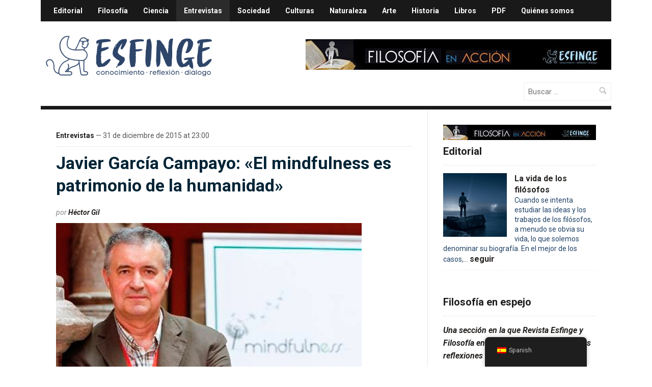

--- FILE ---
content_type: text/css
request_url: https://www.revistaesfinge.com/wp-content/themes/magazinum/styles/light.css?ver=6.9
body_size: -219
content:
body {
	background: #F9F9F9;
}

#page-wrap {
	border-left:1px solid #EEECEC;
	border-right:1px solid #EEECEC;
}

#header {
	background: #fff;
}

#logo h1, #logo h1 a {
	color: #1a1919;
}

.main-navbar {
	background: #1a1919;
	padding: 7px 15px 0;
    margin: 0;
}

.navbar-search .search-form .search-field {
    border: 1px solid #eee;
    border-radius: 2px;
}